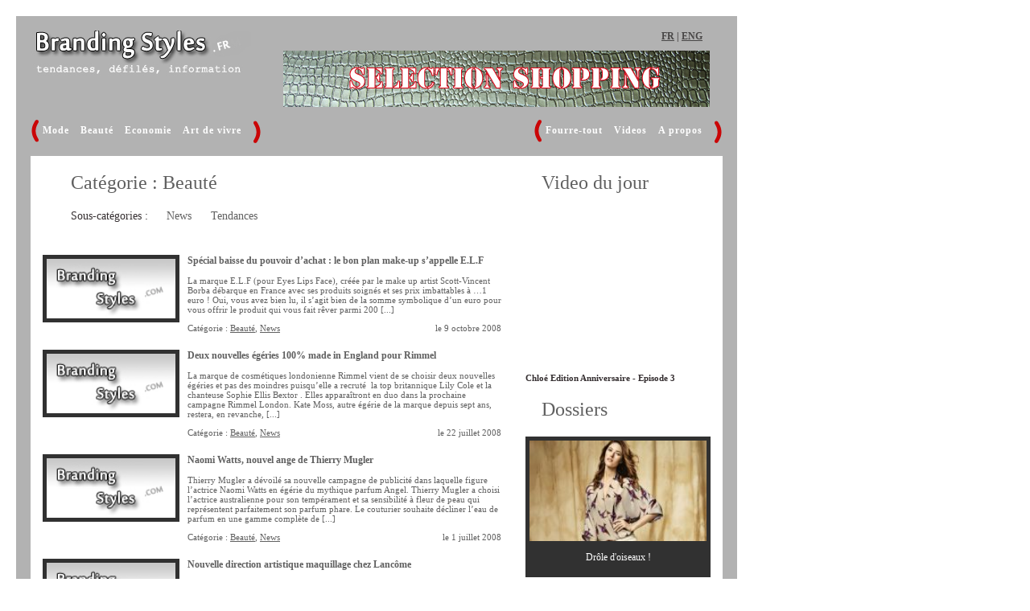

--- FILE ---
content_type: text/html; charset=UTF-8
request_url: http://www.brandingstyles.fr/category/1179/beaute-menu1/page/10/?PHPSESSID=acebd16fbe5c9c6d4440f56b4c2133e1
body_size: 4258
content:
<!DOCTYPE html PUBLIC "-//W3C//DTD XHTML 1.0 Transitional//EN" "http://www.w3.org/TR/xhtml1/DTD/xhtml1-transitional.dtd">
<html xmlns="http://www.w3.org/1999/xhtml" dir="ltr" lang="fr-FR">
<head>
<meta http-equiv="Content-Type" content="text/html; charset=UTF-8" />
<title>Beauté | Branding Styles - Part 10</title>

<link rel="stylesheet" href="http://www.brandingstyles.fr/wp-content/themes/branding/style.css" type="text/css" media="all" />
<link rel="stylesheet" href="http://www.brandingstyles.fr/wp-content/themes/branding/skin.css" type="text/css" media="all" />
<link rel="stylesheet" type="text/css" href="http://www.brandingstyles.fr/wp-content/themes/branding/css/style.css" />


<link rel="alternate" type="application/rss+xml" title="Branding Styles &raquo; Flux de la catégorie Beauté" href="http://www.brandingstyles.fr/category/menu1/beaute-menu1/feed/" />
<link rel='stylesheet' id='wp-pagenavi-css'  href='http://www.brandingstyles.fr/wp-content/themes/branding/pagenavi-css.css?ver=2.70' type='text/css' media='all' />
<script type='text/javascript' src='http://www.brandingstyles.fr/wp-includes/js/jquery/jquery.js?ver=1.7.2'></script>
<script type='text/javascript' src='http://www.brandingstyles.fr/wp-content/plugins/anti-spam/js/anti-spam.js?ver=1.1'></script>
<link rel="EditURI" type="application/rsd+xml" title="RSD" href="http://www.brandingstyles.fr/xmlrpc.php?rsd" />
<link rel="wlwmanifest" type="application/wlwmanifest+xml" href="http://www.brandingstyles.fr/wp-includes/wlwmanifest.xml" /> 
<meta name="generator" content="WordPress 3.4.2" />

<!-- All in One SEO Pack 1.6.13.4 by Michael Torbert of Semper Fi Web Design[266,288] -->
<meta name="robots" content="noindex,follow" />
<link rel="canonical" href="http://www.brandingstyles.fr/category/menu1/beaute-menu1/page/10/" />
<!-- /all in one seo pack -->

<script language="javascript" type="text/javascript" src="http://www.brandingstyles.fr/wp-content/themes/branding/js/jquery.js"></script>
<script language="javascript" type="text/javascript" src="http://www.brandingstyles.fr/wp-content/themes/branding/js/jquery.easing.js"></script>
<script language="javascript" type="text/javascript" src="http://www.brandingstyles.fr/wp-content/themes/branding/js/script.js"></script>
<script language="javascript" type="text/javascript" src="http://www.brandingstyles.fr/wp-content/themes/branding/js/jquery.jcarousel.js"></script>
<script type="text/javascript">
 $(document).ready( function(){	
		$('#lofslidecontent45').lofJSidernews( { interval:5000,
											 	easing:'easeInOutQuad',
												duration:1200,
												auto:true } );						
	});

</script>
<script type="text/javascript">

jQuery(document).ready(function() {
    jQuery('#mycarousel').jcarousel();
});

</script>

<style>
	
	ul.lof-main-wapper li {
		position:relative;	
	}
</style>
<script type="text/javascript">

  var _gaq = _gaq || [];
  _gaq.push(['_setAccount', 'UA-21537816-1']);
  _gaq.push(['_trackPageview']);

  (function() {
    var ga = document.createElement('script'); ga.type = 'text/javascript'; ga.async = true;
    ga.src = ('https:' == document.location.protocol ? 'https://ssl' : 'http://www') + '.google-analytics.com/ga.js';
    var s = document.getElementsByTagName('script')[0]; s.parentNode.insertBefore(ga, s);
  })();

</script>
</head>

<body>
<div id="wrapper">
	
	<div id="site">
		<div id="header">
			<a href="http://www.brandingstyles.fr"><div id="logo"><h1>Branding Styles</h1></div></a>
			
			<div id="header-pub">
				<div id="lang"><a href="http://www.brandingstyles.fr">FR</a> | <a href="http://www.brandingstyles.com">ENG</a> </div>

				<div id="enavant">
					<a href=" http://www.brandingstyles.fr/category/dossier/"><img class="alignnone size-full wp-image-4659" title="ok1339775_15409736" src="http://www.brandingstyles.fr/wp-content/uploads/2011/03/leatherok.jpg" alt="" width="530" height="70" /></a>				</div>
			
			</div>
			<div class="spacer"></div>
		</div>
		
		
		<div id="menu">
		
			<ul id="menu-gauche"><img src="http://www.brandingstyles.fr/wp-content/themes/branding/img/crochet1.jpg" />
			
				<li> <a href="http://www.brandingstyles.fr/category/menu1/mode-menu1/">Mode</a> </li> <li> <a href="http://www.brandingstyles.fr/category/menu1/beaute-menu1/">Beauté</a> </li> <li> <a href="http://www.brandingstyles.fr/category/menu1/economie-menu1/">Economie</a> </li> <li> <a href="http://www.brandingstyles.fr/category/menu1/art-de-vivre/">Art de vivre</a> </li> 			<img src="http://www.brandingstyles.fr/wp-content/themes/branding/img/crochet2.jpg" />
			</ul>
			
			<ul id="menu-droite"><img src="http://www.brandingstyles.fr/wp-content/themes/branding/img/crochet1.jpg" />
				
				<li> <a href="http://www.brandingstyles.fr/category/menu2/fourre-tout/">Fourre-tout</a> </li> <li> <a href="http://www.brandingstyles.fr/category/menu2/videos/">Videos</a> </li> 				<li><a href="http://www.brandingstyles.fr/about/">A propos</a></li>
				<img src="http://www.brandingstyles.fr/wp-content/themes/branding/img/crochet2.jpg" />
	
			</ul>
			
			<div class="spacer"></div>
		</div>
<div id="contenu">
		
			<div id="contenu-left">
			
				<h2 class="grostitre">Cat&eacute;gorie : Beauté</h2>
				
					
					<div class="desc"></div>
					
					<ul id='ss_menu'><li>Sous-cat&eacute;gories :</li>	<li class="cat-item cat-item-1243"><a href="http://www.brandingstyles.fr/category/menu1/beaute-menu1/news-beaute-beaute-menu1/" title="Voir tous les articles classés dans News">News</a>
</li>
	<li class="cat-item cat-item-1244"><a href="http://www.brandingstyles.fr/category/menu1/beaute-menu1/tendances-beaute-beaute-menu1/" title="Voir tous les articles classés dans Tendances">Tendances</a>
</li>
</ul>		
			
					
								<div class="art-recent">
				
												<img src="http://www.brandingstyles.fr/wp-content/themes/branding/img/bs-petit.jpg" alt="" class="art-recent-img">
									<div class="art-recent-contenu">
						<h3><a href="http://www.brandingstyles.fr/2008/10/09/special-baisse-du-pouvoir-dachat-le-bon-plan-make-up-sappelle-elf/">Spécial baisse du pouvoir d&rsquo;achat : le bon plan make-up s&rsquo;appelle E.L.F</a></h3>
						<p><p>La marque E.L.F (pour Eyes Lips Face), créée par le make up artist Scott-Vincent Borba débarque en France avec ses produits soignés et ses prix imbattables à &#8230;1 euro ! Oui, vous avez bien lu, il s&rsquo;agit bien de la somme symbolique d&rsquo;un euro pour vous offrir le produit qui vous fait rêver parmi 200 [...]</p>
</p>
						<p>Cat&eacute;gorie : <a href="http://www.brandingstyles.fr/category/menu1/beaute-menu1/" title="Voir tous les articles dans Beauté" rel="category tag">Beauté</a>, <a href="http://www.brandingstyles.fr/category/menu1/beaute-menu1/news-beaute-beaute-menu1/" title="Voir tous les articles dans News" rel="category tag">News</a> 		<span>le 9 octobre 2008</span></p>
					</div>
					<div class="spacer"></div>
				</div>
								<div class="art-recent">
				
												<img src="http://www.brandingstyles.fr/wp-content/themes/branding/img/bs-petit.jpg" alt="" class="art-recent-img">
									<div class="art-recent-contenu">
						<h3><a href="http://www.brandingstyles.fr/2008/07/22/deux-nouvelles-egeries-100-made-in-england-pour-rimmel/">Deux nouvelles égéries 100% made in England pour Rimmel</a></h3>
						<p><p>La marque de cosmétiques londonienne Rimmel vient de se choisir deux nouvelles égéries et pas des moindres puisqu&rsquo;elle a recruté  la top britannique Lily Cole et la chanteuse Sophie Ellis Bextor . Elles apparaîtront en duo dans la prochaine campagne Rimmel London. Kate Moss, autre égérie de la marque depuis sept ans, restera, en revanche, [...]</p>
</p>
						<p>Cat&eacute;gorie : <a href="http://www.brandingstyles.fr/category/menu1/beaute-menu1/" title="Voir tous les articles dans Beauté" rel="category tag">Beauté</a>, <a href="http://www.brandingstyles.fr/category/menu1/beaute-menu1/news-beaute-beaute-menu1/" title="Voir tous les articles dans News" rel="category tag">News</a> 		<span>le 22 juillet 2008</span></p>
					</div>
					<div class="spacer"></div>
				</div>
								<div class="art-recent">
				
												<img src="http://www.brandingstyles.fr/wp-content/themes/branding/img/bs-petit.jpg" alt="" class="art-recent-img">
									<div class="art-recent-contenu">
						<h3><a href="http://www.brandingstyles.fr/2008/07/01/naomi-watts-nouvel-ange-de-thierry-mugler/">Naomi Watts, nouvel ange de Thierry Mugler</a></h3>
						<p><p>Thierry Mugler a dévoilé sa nouvelle campagne de publicité dans laquelle figure l&rsquo;actrice Naomi Watts en égérie du mythique parfum Angel. Thierry Mugler a choisi l&rsquo;actrice australienne pour son tempérament et sa sensibilité à fleur de peau qui représentent parfaitement son parfum phare. Le couturier souhaite décliner l&rsquo;eau de parfum en une gamme complète de [...]</p>
</p>
						<p>Cat&eacute;gorie : <a href="http://www.brandingstyles.fr/category/menu1/beaute-menu1/" title="Voir tous les articles dans Beauté" rel="category tag">Beauté</a>, <a href="http://www.brandingstyles.fr/category/menu1/beaute-menu1/news-beaute-beaute-menu1/" title="Voir tous les articles dans News" rel="category tag">News</a> 		<span>le 1 juillet 2008</span></p>
					</div>
					<div class="spacer"></div>
				</div>
								<div class="art-recent">
				
												<img src="http://www.brandingstyles.fr/wp-content/themes/branding/img/bs-petit.jpg" alt="" class="art-recent-img">
									<div class="art-recent-contenu">
						<h3><a href="http://www.brandingstyles.fr/2008/06/19/nouvelle-direction-artistique-maquillage-chez-lancome/">Nouvelle direction artistique maquillage chez Lancôme</a></h3>
						<p><p>C&rsquo;est le jeune make-up artist Aaron de Mey qui vient d&rsquo;obtenir le poste de directeur artistique du maquillage chez Lancôme. Il apporte avec lui un esprit rock n&rsquo; roll et irrévérencieux auquel il associe l&rsquo;élégance. Le ton est donné : les prochaines collections seront audacieuses. Pour les plus curieux (curieuses) d&rsquo;entre vous, le site www.lancome.fr [...]</p>
</p>
						<p>Cat&eacute;gorie : <a href="http://www.brandingstyles.fr/category/menu1/beaute-menu1/" title="Voir tous les articles dans Beauté" rel="category tag">Beauté</a>, <a href="http://www.brandingstyles.fr/category/menu1/beaute-menu1/news-beaute-beaute-menu1/" title="Voir tous les articles dans News" rel="category tag">News</a> 		<span>le 19 juin 2008</span></p>
					</div>
					<div class="spacer"></div>
				</div>
								<div class="art-recent">
				
												<img src="http://www.brandingstyles.fr/wp-content/themes/branding/img/bs-petit.jpg" alt="" class="art-recent-img">
									<div class="art-recent-contenu">
						<h3><a href="http://www.brandingstyles.fr/2008/06/05/ma-dame-un-nouveau-parfum-signe-gaultier/">Ma dame, un nouveau parfum signé Gaultier</a></h3>
						<p><p>L&rsquo;enfant terrible de la mode parisienne, Jean-Paul Gaultier, vient de sortir un nouveau parfum baptisé &laquo;&nbsp;Ma dame&laquo;&nbsp;. La fragrance se compose d&rsquo;orange, de rose, de grenadine, de musc et de cèdre et se présente dans un flacon en verre où apparaît le célèbre buste du couturier. La nouvelle &laquo;&nbsp;dame&nbsp;&raquo; de Jean-Paul Gaultier ne sera autre [...]</p>
</p>
						<p>Cat&eacute;gorie : <a href="http://www.brandingstyles.fr/category/menu1/beaute-menu1/" title="Voir tous les articles dans Beauté" rel="category tag">Beauté</a>, <a href="http://www.brandingstyles.fr/category/menu1/beaute-menu1/news-beaute-beaute-menu1/" title="Voir tous les articles dans News" rel="category tag">News</a> 		<span>le 5 juin 2008</span></p>
					</div>
					<div class="spacer"></div>
				</div>
							
								<div class='wp-pagenavi'>
<span class='pages'>Page 10 sur 20</span><a href='http://www.brandingstyles.fr/category/1179/beaute-menu1/?PHPSESSID=acebd16fbe5c9c6d4440f56b4c2133e1' class='first'>« Première page</a><span class='extend'>…</span><a href="http://www.brandingstyles.fr/category/1179/beaute-menu1/page/9/?PHPSESSID=acebd16fbe5c9c6d4440f56b4c2133e1" class="previouspostslink">«</a><a href='http://www.brandingstyles.fr/category/1179/beaute-menu1/page/9/?PHPSESSID=acebd16fbe5c9c6d4440f56b4c2133e1' class='page'>9</a><span class='current'>10</span><a href='http://www.brandingstyles.fr/category/1179/beaute-menu1/page/11/?PHPSESSID=acebd16fbe5c9c6d4440f56b4c2133e1' class='page'>11</a><a href="http://www.brandingstyles.fr/category/1179/beaute-menu1/page/11/?PHPSESSID=acebd16fbe5c9c6d4440f56b4c2133e1" class="nextpostslink">»</a><a href='http://www.brandingstyles.fr/category/1179/beaute-menu1/page/20/?PHPSESSID=acebd16fbe5c9c6d4440f56b4c2133e1' class='larger page'>20</a><span class='extend'>…</span><a href='http://www.brandingstyles.fr/category/1179/beaute-menu1/page/20/?PHPSESSID=acebd16fbe5c9c6d4440f56b4c2133e1' class='last'>Dernière page »</a>
</div>				<br /><br />
				
			</div>
			
			<div id="contenu-right">
			
				<h2 class="grostitre">Video du jour</h2>
				<div id="video-jour">
											<iframe src="http://www.youtube.com/embed/lHCeVa8JbME" frameborder="0" width="220" height="180"></iframe>

&nbsp;						<p><b>Chloé Edition Anniversaire - Episode 3</b></p>
									</div>

				
				<h2 class="grostitre">Dossiers</h2>
								<div class="dossier">
					<a href="http://www.brandingstyles.fr/2012/03/09/drole-doiseaux/">
					
					<img src="http://www.brandingstyles.fr/wp-content/themes/branding/timthumb.php?src=http://www.brandingstyles.fr/wp-content/uploads/2012/03/cover-ok-monsoon.jpg&amp;w=199&h=106&zc=1"></a>
					
					<h3><a href="http://www.brandingstyles.fr/2012/03/09/drole-doiseaux/">Drôle d'oiseaux !</a></h3>
				</div>
								<div class="dossier">
					<a href="http://www.brandingstyles.fr/2012/03/01/candy-girl/">
					
					<img src="http://www.brandingstyles.fr/wp-content/themes/branding/timthumb.php?src=http://www.brandingstyles.fr/wp-content/uploads/2012/03/cover-candy-asos.com_.jpg&amp;w=199&h=106&zc=1"></a>
					
					<h3><a href="http://www.brandingstyles.fr/2012/03/01/candy-girl/">Candy girl</a></h3>
				</div>
								<div class="dossier">
					<a href="http://www.brandingstyles.fr/2011/04/05/en-mode-danseuse-etoile/">
					
					<img src="http://www.brandingstyles.fr/wp-content/themes/branding/timthumb.php?src=http://www.brandingstyles.fr/wp-content/uploads/2011/04/RetokBB-V086CR-418-Bulle.jpg&amp;w=199&h=106&zc=1"></a>
					
					<h3><a href="http://www.brandingstyles.fr/2011/04/05/en-mode-danseuse-etoile/">En mode danseuse étoile...</a></h3>
				</div>
								<div class="dossier">
					<a href="http://www.brandingstyles.fr/2011/03/29/selection-printemps-accessoires/">
					
					<img src="http://www.brandingstyles.fr/wp-content/themes/branding/timthumb.php?src=http://www.brandingstyles.fr/wp-content/uploads/2011/03/Lulus-Cafe-top-zip.jpg&amp;w=199&h=106&zc=1"></a>
					
					<h3><a href="http://www.brandingstyles.fr/2011/03/29/selection-printemps-accessoires/">Sélection printemps accessoires</a></h3>
				</div>
									
			</div>
			<div class="spacer"></div>
		
		</div>
		
		
	</div>
	
	<div id="pub">
<div>
	<script type="text/javascript"><!--
google_ad_client = "ca-pub-0205099555587175";
/* BS_carre_sidebar */
google_ad_slot = "2416538754";
google_ad_width = 250;
google_ad_height = 250;
//-->
</script>
<script type="text/javascript"
src="http://pagead2.googlesyndication.com/pagead/show_ads.js">
</script>
<br /><br />
<script type="text/javascript"><!--
google_ad_client = "ca-pub-0205099555587175";
/* BS_carre_sidebar */
google_ad_slot = "2416538754";
google_ad_width = 250;
google_ad_height = 250;
//-->
</script>
<script type="text/javascript"
src="http://pagead2.googlesyndication.com/pagead/show_ads.js">
</script>
</div>
	</div>
	<div class="spacer"></div>
	
		<div id="footer">
			<center><a href=""><img src="http://www.brandingstyles.fr/wp-content/themes/branding/img/fb.png"></a> <a href=""><img src="http://www.brandingstyles.fr/wp-content/themes/branding/img/twitter.png"></a> <a href="http://www.brandingstyles.fr/feed/"><img src="http://www.brandingstyles.fr/wp-content/themes/branding/img/rss.png"></a></center>
		</div>

	</div>

</body>
</html>

--- FILE ---
content_type: text/html; charset=utf-8
request_url: https://www.google.com/recaptcha/api2/aframe
body_size: 267
content:
<!DOCTYPE HTML><html><head><meta http-equiv="content-type" content="text/html; charset=UTF-8"></head><body><script nonce="ij4GtxMrPPHclCE-yD0sAA">/** Anti-fraud and anti-abuse applications only. See google.com/recaptcha */ try{var clients={'sodar':'https://pagead2.googlesyndication.com/pagead/sodar?'};window.addEventListener("message",function(a){try{if(a.source===window.parent){var b=JSON.parse(a.data);var c=clients[b['id']];if(c){var d=document.createElement('img');d.src=c+b['params']+'&rc='+(localStorage.getItem("rc::a")?sessionStorage.getItem("rc::b"):"");window.document.body.appendChild(d);sessionStorage.setItem("rc::e",parseInt(sessionStorage.getItem("rc::e")||0)+1);localStorage.setItem("rc::h",'1768405874023');}}}catch(b){}});window.parent.postMessage("_grecaptcha_ready", "*");}catch(b){}</script></body></html>

--- FILE ---
content_type: text/css
request_url: http://www.brandingstyles.fr/wp-content/themes/branding/style.css
body_size: 895
content:
body {
	font-family:verdana;
	font-size:11px;
	margin:20px;
	padding:0;
	color:#342e30;
}
img {
	border:none;
}
h1 {
	font-weight:bold;
	font-size:14px;
	text-transform: uppercase;
}
h2 {
	font-weight:normal;
	font-size:24px;
	color:#606060;
}
h2 a{
	color:#606060;
	text-decoration:none;
}
.grostitre {
	text-indent:50px;
}
h3 {
	margin:0;
	font-weight:bold;
	font-size:12px;
}
h3 a{
	color:#606060;
	text-decoration:none;
}
#wrapper {
	width:1140px;
}
#site {
	width:860px;
	float:left;
	background-color:#b2b2b2;
	padding:18px;

}
#pub {
	width:180px;
	float:left;
}
#pub div{
	margin-top:220px;
	margin-left:2px;
}
/** Header **/
#header {
	height:100px;
}
#logo {
	float:left;
	background: #fff url(img/logo.jpg) no-repeat;
	width:274px;
	height:61px;
}
#logo h1{
	display:none;
}
#header-pub {
	float:left;
}
#lang {
	margin-left:510px;
	color:#484646;
	font-size:12px;
	font-weight:bold;
}
#lang a{
	
	color:#484646;
}
#enavant {
	margin-top:10px;
	margin-left:40px;
}

/** Menu **/
#menu {
	font-weight:bold;
	letter-spacing:1px;
	height:46px;	
    list-style: none;
	font-size:12px;
	padding-top:10px;
}
#menu ul{
	padding-top:10px;
	padding:0;
	margin:0;
}
#menu li{	
	display:inline;
	margin-right:10px;
}
#menu li a{	
	color:#FFF;
	text-decoration:none;
}
#menu li a:hover{	
	background-color:#e81313;
}
#menu-gauche {
	float:left;
}
#menu-gauche img{
	vertical-align:middle;
}
#menu-droite {
	float:right;
}
#menu-droite img{
	vertical-align:middle;
}

/** Contenu **/
#contenu {
	background-color:#FFF;
}
#contenu-left {
	float:left;
	width:585px;
	min-height:680px;
}
.desc {
	margin:20px;
}
.article{
	margin:20px;
}
.article a{
	color:#606060;
}
.article img{
	
}
#contenu-right {
	float:left;
	width:245px;
}

.art-recent{
	color:#606060;
	margin-bottom:10px;
}
.art-recent a{
	color:#606060;
}
.art-recent-img {
	margin-left:15px;
	border:#313131 solid 5px;
	float:left;
	width:160px;
}
.art-recent-contenu {
	margin-left:10px;
	float:left;
	width:390px;
}
.art-recent span{
	float:right;
}

#video-jour {
	margin-left:30px;
}
.dossier {
	margin-left:30px;
	width:230px;
	height:175px;
	background-color:#313131;
	margin-bottom:15px;
}
.dossier img{
	margin:5px;
	width:220px;
	height: 125px;
}
.dossier h3{
	padding:3px;
	font-size:12px;
	font-weight:normal;
	margin-top:5px;
	text-align:center;
	color:#FFF;
}
.dossier h3 a{
	color:#FFF;
	text-decoration:none;
}
#ss_menu {
	margin-bottom:40px;
}
#ss_menu li{	
	margin-left:10px;
	font-size:14px;
	display:inline;
	margin-right:10px;
}
#ss_menu li a{	
	color:#606060;
	text-decoration:none;
}
#ss_menu li a:hover{	
	background-color:#e81313;
}

/** Footer **/

#footer {
	width:896px;
	background-color:#b2b2b2;
	
}
#footer img{
	text-align:center;
	margin:5px;
	vertical-align:middle;
	width:19px;
}


.spacer {
	clear:both;
}





--- FILE ---
content_type: text/css
request_url: http://www.brandingstyles.fr/wp-content/themes/branding/css/style.css
body_size: 844
content:
@charset "utf-8";
/* CSS Document */
.lof-slidecontent{
	margin:10px;
	position:relative;
	overflow:hidden;
	border:#313131 solid 5px;
	width:580px;
	height:300px;
}
.lof-slidecontent .preload{
	height:100%;
	width:100%;
	background:#FFF;
	position:absolute;
	top:0;
	left:0;
	z-index:100000;
	color:#FFF;
	text-align:center
}
.lof-slidecontent .preload div{
	height:100%;
	width:100%;
	background:transparent url(../images/load-indicator.gif) no-repeat scroll 50% 50%;
}
.lof-main-outer{
	position:relative;
	height:100%;
	width:580px;
	z-index:3px;
	overflow:hidden;
}


/*******************************************************/
.lof-main-item-desc{
	z-index:100px;
	position:absolute;
	bottom:0;
	left:0px;
	width:403px;
	background:url(../images/transparent_bg.png);

	/* filter:0.7(opacity:60) */
}
.lof-main-item-desc p{
	color:#FFF;
	margin:0 8px;
	padding:8px 0;
}
.lof-main-item-desc h3 a{
	color:#FFF;	
	margin:0;
	font-size:140%;
	padding:8px 8px 2px;
	font-family:"Trebuchet MS",Trebuchet,Arial,Verdana,sans-serif;
}
.lof-main-item-desc h3 a:hover{
	color:#FFF;
}


/* main flash */
ul.lof-main-wapper{
	/* margin-right:auto; */
	overflow:hidden;
	background:transparent url(../images/load-indicator.gif) no-repeat scroll 50% 50%;
	padding:0px;
	margin:0;
	height:300px;
	width:580px;
	position:absolute;
	overflow:hidden;
}

ul.lof-main-wapper li{
	overflow:hidden;
	padding:0px;
	margin:0px;
	height:100%;
	width:580px;
	float:left;
}
.lof-opacity  li{
	position:absolute;
	top:0;
	left:0;
	float:inherit;
}
ul.lof-main-wapper li img{
	padding:0px;	
	width:580px;
}



/* item navigator */
ul.lof-navigator{
	top:0;
	padding:0;
	margin:0;
	position:absolute;
	width:160px;
}
ul.lof-navigator li{
	cursor:hand; 
	cursor:pointer;
	list-style:none;
	width:160px;
	padding:0;
	margin:0;
	overflow:hidden;
}
.lof-navigator-outer{
	position:absolute;
	right:0;
	top:0;
	z-index:100;
	height:300px;
	width:160px;
	overflow:hidden;
	color:#FFF
}



.lof-navigator li h3{
	color:#FFF;
	font-size:100%;
	padding:15px 0 0 !important;
	margin:0;

}
.lof-navigator li div{
	float:right;
	background:url(../images/transparent_bg.png);
	color:#FFF;
	width:160px;
	height:100%;
	position:relative;
	margin-left:15px;
	padding-left:15px;
	border-left:4px solid #313131;
}

.lof-navigator li.active div{
	background:url(../images/grad-bg.gif);
	color:#FFF;
}
.lof-navigator li img{
	height:60px;
	width:60px;
	margin:15px 15px 10px 0px;
	float:left;
	padding:3px;
	border:#C5C5C5 solid 1px;
}
.lof-navigator li.active img{
	border:##6C8E5C  solid 1px;
}
.lof-navigator li.active h3{
	color:#FFF;
}

--- FILE ---
content_type: text/css
request_url: http://www.brandingstyles.fr/wp-content/themes/branding/pagenavi-css.css?ver=2.70
body_size: 269
content:
/*
Default style for WP-PageNavi plugin

http://wordpress.org/extend/plugins/wp-pagenavi/
*/

.wp-pagenavi {
	clear: both;
	margin-top:20px;
	color:#606060;
	text-align:center;
}

.wp-pagenavi a, .wp-pagenavi span {
	color:#606060;
	text-decoration: none;
	border: 1px solid #313131;
	padding: 3px 5px;
	margin: 2px;
}

.wp-pagenavi a:hover, .wp-pagenavi span.current {
	border-color: #000;
	color:#606060;
}

.wp-pagenavi span.current {
	font-weight: bold;
}
